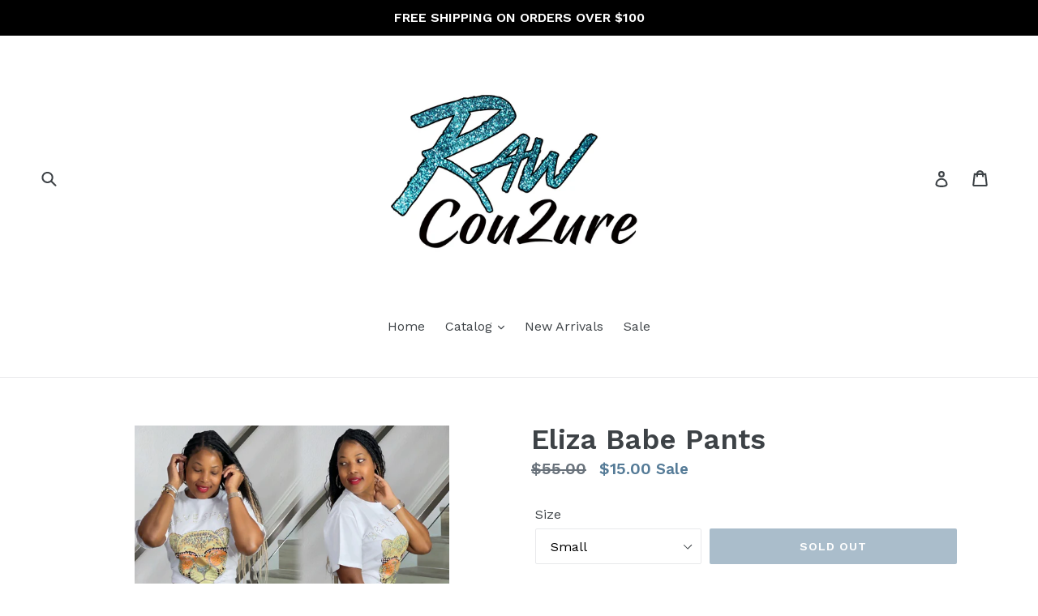

--- FILE ---
content_type: text/html; charset=utf-8
request_url: https://rawcou2ure.com/products/eliza-babe-pants
body_size: 17922
content:
<!doctype html>
<!--[if IE 9]> <html class="ie9 no-js" lang="en"> <![endif]-->
<!--[if (gt IE 9)|!(IE)]><!--> <html class="no-js" lang="en"> <!--<![endif]-->
<head>
  <meta charset="utf-8">
  <meta http-equiv="X-UA-Compatible" content="IE=edge,chrome=1">
  <meta name="viewport" content="width=device-width,initial-scale=1">
  <meta name="theme-color" content="#557b97">
  <link rel="canonical" href="https://rawcou2ure.com/products/eliza-babe-pants"><link rel="shortcut icon" href="//rawcou2ure.com/cdn/shop/files/E3E468AF-0A4B-4B67-A2E5-2D795F84A642_32x32.jpg?v=1666729186" type="image/png"><title>Eliza Babe Pants
&ndash; RawCou2ure</title><meta name="description" content="Model wearing a Small! True to Size, Elastic Waist! Wide Leg 100% Polyester! Inseam 31"><!-- /snippets/social-meta-tags.liquid -->




<meta property="og:site_name" content="RawCou2ure">
<meta property="og:url" content="https://rawcou2ure.com/products/eliza-babe-pants">
<meta property="og:title" content="Eliza Babe Pants">
<meta property="og:type" content="product">
<meta property="og:description" content="Model wearing a Small! True to Size, Elastic Waist! Wide Leg 100% Polyester! Inseam 31">

  <meta property="og:price:amount" content="15.00">
  <meta property="og:price:currency" content="USD">

<meta property="og:image" content="http://rawcou2ure.com/cdn/shop/files/image_09df0a2b-24af-4fc2-aa53-da76c3887b50_1200x1200.jpg?v=1684725051"><meta property="og:image" content="http://rawcou2ure.com/cdn/shop/files/image_a1839b23-0974-4994-b200-154273f58f27_1200x1200.jpg?v=1684725052">
<meta property="og:image:secure_url" content="https://rawcou2ure.com/cdn/shop/files/image_09df0a2b-24af-4fc2-aa53-da76c3887b50_1200x1200.jpg?v=1684725051"><meta property="og:image:secure_url" content="https://rawcou2ure.com/cdn/shop/files/image_a1839b23-0974-4994-b200-154273f58f27_1200x1200.jpg?v=1684725052">


<meta name="twitter:card" content="summary_large_image">
<meta name="twitter:title" content="Eliza Babe Pants">
<meta name="twitter:description" content="Model wearing a Small! True to Size, Elastic Waist! Wide Leg 100% Polyester! Inseam 31">


  <link href="//rawcou2ure.com/cdn/shop/t/2/assets/theme.scss.css?v=85675263128228950661666729202" rel="stylesheet" type="text/css" media="all" />
  

  <link href="//fonts.googleapis.com/css?family=Work+Sans:400,700" rel="stylesheet" type="text/css" media="all" />


  

    <link href="//fonts.googleapis.com/css?family=Work+Sans:600" rel="stylesheet" type="text/css" media="all" />
  



  <script>
    var theme = {
      strings: {
        addToCart: "Add to cart",
        soldOut: "Sold out",
        unavailable: "Unavailable",
        showMore: "Show More",
        showLess: "Show Less",
        addressError: "Error looking up that address",
        addressNoResults: "No results for that address",
        addressQueryLimit: "You have exceeded the Google API usage limit. Consider upgrading to a \u003ca href=\"https:\/\/developers.google.com\/maps\/premium\/usage-limits\"\u003ePremium Plan\u003c\/a\u003e.",
        authError: "There was a problem authenticating your Google Maps account."
      },
      moneyFormat: "${{amount}}"
    }

    document.documentElement.className = document.documentElement.className.replace('no-js', 'js');
  </script>

  <!--[if (lte IE 9) ]><script src="//rawcou2ure.com/cdn/shop/t/2/assets/match-media.min.js?v=22265819453975888031613606901" type="text/javascript"></script><![endif]--><!--[if (gt IE 9)|!(IE)]><!--><script src="//rawcou2ure.com/cdn/shop/t/2/assets/lazysizes.js?v=68441465964607740661613606901" async="async"></script><!--<![endif]-->
  <!--[if lte IE 9]><script src="//rawcou2ure.com/cdn/shop/t/2/assets/lazysizes.min.js?55"></script><![endif]-->

  <!--[if (gt IE 9)|!(IE)]><!--><script src="//rawcou2ure.com/cdn/shop/t/2/assets/vendor.js?v=121857302354663160541613606903" defer="defer"></script><!--<![endif]-->
  <!--[if lte IE 9]><script src="//rawcou2ure.com/cdn/shop/t/2/assets/vendor.js?v=121857302354663160541613606903"></script><![endif]-->

  <!--[if (gt IE 9)|!(IE)]><!--><script src="//rawcou2ure.com/cdn/shop/t/2/assets/theme.js?v=39488159678323643091613606902" defer="defer"></script><!--<![endif]-->
  <!--[if lte IE 9]><script src="//rawcou2ure.com/cdn/shop/t/2/assets/theme.js?v=39488159678323643091613606902"></script><![endif]-->

  <script>window.performance && window.performance.mark && window.performance.mark('shopify.content_for_header.start');</script><meta id="shopify-digital-wallet" name="shopify-digital-wallet" content="/6177914935/digital_wallets/dialog">
<meta name="shopify-checkout-api-token" content="e5a7249b942d215f8d7a578c6c6e6365">
<meta id="in-context-paypal-metadata" data-shop-id="6177914935" data-venmo-supported="false" data-environment="production" data-locale="en_US" data-paypal-v4="true" data-currency="USD">
<link rel="alternate" type="application/json+oembed" href="https://rawcou2ure.com/products/eliza-babe-pants.oembed">
<script async="async" src="/checkouts/internal/preloads.js?locale=en-US"></script>
<link rel="preconnect" href="https://shop.app" crossorigin="anonymous">
<script async="async" src="https://shop.app/checkouts/internal/preloads.js?locale=en-US&shop_id=6177914935" crossorigin="anonymous"></script>
<script id="apple-pay-shop-capabilities" type="application/json">{"shopId":6177914935,"countryCode":"US","currencyCode":"USD","merchantCapabilities":["supports3DS"],"merchantId":"gid:\/\/shopify\/Shop\/6177914935","merchantName":"RawCou2ure","requiredBillingContactFields":["postalAddress","email","phone"],"requiredShippingContactFields":["postalAddress","email","phone"],"shippingType":"shipping","supportedNetworks":["visa","masterCard","amex","discover","elo","jcb"],"total":{"type":"pending","label":"RawCou2ure","amount":"1.00"},"shopifyPaymentsEnabled":true,"supportsSubscriptions":true}</script>
<script id="shopify-features" type="application/json">{"accessToken":"e5a7249b942d215f8d7a578c6c6e6365","betas":["rich-media-storefront-analytics"],"domain":"rawcou2ure.com","predictiveSearch":true,"shopId":6177914935,"locale":"en"}</script>
<script>var Shopify = Shopify || {};
Shopify.shop = "rawcou2ure.myshopify.com";
Shopify.locale = "en";
Shopify.currency = {"active":"USD","rate":"1.0"};
Shopify.country = "US";
Shopify.theme = {"name":"Debut [Afterpay 2\/17\/21]","id":83827982391,"schema_name":"Debut","schema_version":"2.5.1","theme_store_id":796,"role":"main"};
Shopify.theme.handle = "null";
Shopify.theme.style = {"id":null,"handle":null};
Shopify.cdnHost = "rawcou2ure.com/cdn";
Shopify.routes = Shopify.routes || {};
Shopify.routes.root = "/";</script>
<script type="module">!function(o){(o.Shopify=o.Shopify||{}).modules=!0}(window);</script>
<script>!function(o){function n(){var o=[];function n(){o.push(Array.prototype.slice.apply(arguments))}return n.q=o,n}var t=o.Shopify=o.Shopify||{};t.loadFeatures=n(),t.autoloadFeatures=n()}(window);</script>
<script>
  window.ShopifyPay = window.ShopifyPay || {};
  window.ShopifyPay.apiHost = "shop.app\/pay";
  window.ShopifyPay.redirectState = null;
</script>
<script id="shop-js-analytics" type="application/json">{"pageType":"product"}</script>
<script defer="defer" async type="module" src="//rawcou2ure.com/cdn/shopifycloud/shop-js/modules/v2/client.init-shop-cart-sync_C5BV16lS.en.esm.js"></script>
<script defer="defer" async type="module" src="//rawcou2ure.com/cdn/shopifycloud/shop-js/modules/v2/chunk.common_CygWptCX.esm.js"></script>
<script type="module">
  await import("//rawcou2ure.com/cdn/shopifycloud/shop-js/modules/v2/client.init-shop-cart-sync_C5BV16lS.en.esm.js");
await import("//rawcou2ure.com/cdn/shopifycloud/shop-js/modules/v2/chunk.common_CygWptCX.esm.js");

  window.Shopify.SignInWithShop?.initShopCartSync?.({"fedCMEnabled":true,"windoidEnabled":true});

</script>
<script>
  window.Shopify = window.Shopify || {};
  if (!window.Shopify.featureAssets) window.Shopify.featureAssets = {};
  window.Shopify.featureAssets['shop-js'] = {"shop-cart-sync":["modules/v2/client.shop-cart-sync_ZFArdW7E.en.esm.js","modules/v2/chunk.common_CygWptCX.esm.js"],"init-fed-cm":["modules/v2/client.init-fed-cm_CmiC4vf6.en.esm.js","modules/v2/chunk.common_CygWptCX.esm.js"],"shop-button":["modules/v2/client.shop-button_tlx5R9nI.en.esm.js","modules/v2/chunk.common_CygWptCX.esm.js"],"shop-cash-offers":["modules/v2/client.shop-cash-offers_DOA2yAJr.en.esm.js","modules/v2/chunk.common_CygWptCX.esm.js","modules/v2/chunk.modal_D71HUcav.esm.js"],"init-windoid":["modules/v2/client.init-windoid_sURxWdc1.en.esm.js","modules/v2/chunk.common_CygWptCX.esm.js"],"shop-toast-manager":["modules/v2/client.shop-toast-manager_ClPi3nE9.en.esm.js","modules/v2/chunk.common_CygWptCX.esm.js"],"init-shop-email-lookup-coordinator":["modules/v2/client.init-shop-email-lookup-coordinator_B8hsDcYM.en.esm.js","modules/v2/chunk.common_CygWptCX.esm.js"],"init-shop-cart-sync":["modules/v2/client.init-shop-cart-sync_C5BV16lS.en.esm.js","modules/v2/chunk.common_CygWptCX.esm.js"],"avatar":["modules/v2/client.avatar_BTnouDA3.en.esm.js"],"pay-button":["modules/v2/client.pay-button_FdsNuTd3.en.esm.js","modules/v2/chunk.common_CygWptCX.esm.js"],"init-customer-accounts":["modules/v2/client.init-customer-accounts_DxDtT_ad.en.esm.js","modules/v2/client.shop-login-button_C5VAVYt1.en.esm.js","modules/v2/chunk.common_CygWptCX.esm.js","modules/v2/chunk.modal_D71HUcav.esm.js"],"init-shop-for-new-customer-accounts":["modules/v2/client.init-shop-for-new-customer-accounts_ChsxoAhi.en.esm.js","modules/v2/client.shop-login-button_C5VAVYt1.en.esm.js","modules/v2/chunk.common_CygWptCX.esm.js","modules/v2/chunk.modal_D71HUcav.esm.js"],"shop-login-button":["modules/v2/client.shop-login-button_C5VAVYt1.en.esm.js","modules/v2/chunk.common_CygWptCX.esm.js","modules/v2/chunk.modal_D71HUcav.esm.js"],"init-customer-accounts-sign-up":["modules/v2/client.init-customer-accounts-sign-up_CPSyQ0Tj.en.esm.js","modules/v2/client.shop-login-button_C5VAVYt1.en.esm.js","modules/v2/chunk.common_CygWptCX.esm.js","modules/v2/chunk.modal_D71HUcav.esm.js"],"shop-follow-button":["modules/v2/client.shop-follow-button_Cva4Ekp9.en.esm.js","modules/v2/chunk.common_CygWptCX.esm.js","modules/v2/chunk.modal_D71HUcav.esm.js"],"checkout-modal":["modules/v2/client.checkout-modal_BPM8l0SH.en.esm.js","modules/v2/chunk.common_CygWptCX.esm.js","modules/v2/chunk.modal_D71HUcav.esm.js"],"lead-capture":["modules/v2/client.lead-capture_Bi8yE_yS.en.esm.js","modules/v2/chunk.common_CygWptCX.esm.js","modules/v2/chunk.modal_D71HUcav.esm.js"],"shop-login":["modules/v2/client.shop-login_D6lNrXab.en.esm.js","modules/v2/chunk.common_CygWptCX.esm.js","modules/v2/chunk.modal_D71HUcav.esm.js"],"payment-terms":["modules/v2/client.payment-terms_CZxnsJam.en.esm.js","modules/v2/chunk.common_CygWptCX.esm.js","modules/v2/chunk.modal_D71HUcav.esm.js"]};
</script>
<script id="__st">var __st={"a":6177914935,"offset":-18000,"reqid":"f63e10b5-7399-46a9-b582-89c67dc58f63-1768603412","pageurl":"rawcou2ure.com\/products\/eliza-babe-pants","u":"3367846e9238","p":"product","rtyp":"product","rid":6800655614007};</script>
<script>window.ShopifyPaypalV4VisibilityTracking = true;</script>
<script id="captcha-bootstrap">!function(){'use strict';const t='contact',e='account',n='new_comment',o=[[t,t],['blogs',n],['comments',n],[t,'customer']],c=[[e,'customer_login'],[e,'guest_login'],[e,'recover_customer_password'],[e,'create_customer']],r=t=>t.map((([t,e])=>`form[action*='/${t}']:not([data-nocaptcha='true']) input[name='form_type'][value='${e}']`)).join(','),a=t=>()=>t?[...document.querySelectorAll(t)].map((t=>t.form)):[];function s(){const t=[...o],e=r(t);return a(e)}const i='password',u='form_key',d=['recaptcha-v3-token','g-recaptcha-response','h-captcha-response',i],f=()=>{try{return window.sessionStorage}catch{return}},m='__shopify_v',_=t=>t.elements[u];function p(t,e,n=!1){try{const o=window.sessionStorage,c=JSON.parse(o.getItem(e)),{data:r}=function(t){const{data:e,action:n}=t;return t[m]||n?{data:e,action:n}:{data:t,action:n}}(c);for(const[e,n]of Object.entries(r))t.elements[e]&&(t.elements[e].value=n);n&&o.removeItem(e)}catch(o){console.error('form repopulation failed',{error:o})}}const l='form_type',E='cptcha';function T(t){t.dataset[E]=!0}const w=window,h=w.document,L='Shopify',v='ce_forms',y='captcha';let A=!1;((t,e)=>{const n=(g='f06e6c50-85a8-45c8-87d0-21a2b65856fe',I='https://cdn.shopify.com/shopifycloud/storefront-forms-hcaptcha/ce_storefront_forms_captcha_hcaptcha.v1.5.2.iife.js',D={infoText:'Protected by hCaptcha',privacyText:'Privacy',termsText:'Terms'},(t,e,n)=>{const o=w[L][v],c=o.bindForm;if(c)return c(t,g,e,D).then(n);var r;o.q.push([[t,g,e,D],n]),r=I,A||(h.body.append(Object.assign(h.createElement('script'),{id:'captcha-provider',async:!0,src:r})),A=!0)});var g,I,D;w[L]=w[L]||{},w[L][v]=w[L][v]||{},w[L][v].q=[],w[L][y]=w[L][y]||{},w[L][y].protect=function(t,e){n(t,void 0,e),T(t)},Object.freeze(w[L][y]),function(t,e,n,w,h,L){const[v,y,A,g]=function(t,e,n){const i=e?o:[],u=t?c:[],d=[...i,...u],f=r(d),m=r(i),_=r(d.filter((([t,e])=>n.includes(e))));return[a(f),a(m),a(_),s()]}(w,h,L),I=t=>{const e=t.target;return e instanceof HTMLFormElement?e:e&&e.form},D=t=>v().includes(t);t.addEventListener('submit',(t=>{const e=I(t);if(!e)return;const n=D(e)&&!e.dataset.hcaptchaBound&&!e.dataset.recaptchaBound,o=_(e),c=g().includes(e)&&(!o||!o.value);(n||c)&&t.preventDefault(),c&&!n&&(function(t){try{if(!f())return;!function(t){const e=f();if(!e)return;const n=_(t);if(!n)return;const o=n.value;o&&e.removeItem(o)}(t);const e=Array.from(Array(32),(()=>Math.random().toString(36)[2])).join('');!function(t,e){_(t)||t.append(Object.assign(document.createElement('input'),{type:'hidden',name:u})),t.elements[u].value=e}(t,e),function(t,e){const n=f();if(!n)return;const o=[...t.querySelectorAll(`input[type='${i}']`)].map((({name:t})=>t)),c=[...d,...o],r={};for(const[a,s]of new FormData(t).entries())c.includes(a)||(r[a]=s);n.setItem(e,JSON.stringify({[m]:1,action:t.action,data:r}))}(t,e)}catch(e){console.error('failed to persist form',e)}}(e),e.submit())}));const S=(t,e)=>{t&&!t.dataset[E]&&(n(t,e.some((e=>e===t))),T(t))};for(const o of['focusin','change'])t.addEventListener(o,(t=>{const e=I(t);D(e)&&S(e,y())}));const B=e.get('form_key'),M=e.get(l),P=B&&M;t.addEventListener('DOMContentLoaded',(()=>{const t=y();if(P)for(const e of t)e.elements[l].value===M&&p(e,B);[...new Set([...A(),...v().filter((t=>'true'===t.dataset.shopifyCaptcha))])].forEach((e=>S(e,t)))}))}(h,new URLSearchParams(w.location.search),n,t,e,['guest_login'])})(!0,!0)}();</script>
<script integrity="sha256-4kQ18oKyAcykRKYeNunJcIwy7WH5gtpwJnB7kiuLZ1E=" data-source-attribution="shopify.loadfeatures" defer="defer" src="//rawcou2ure.com/cdn/shopifycloud/storefront/assets/storefront/load_feature-a0a9edcb.js" crossorigin="anonymous"></script>
<script crossorigin="anonymous" defer="defer" src="//rawcou2ure.com/cdn/shopifycloud/storefront/assets/shopify_pay/storefront-65b4c6d7.js?v=20250812"></script>
<script data-source-attribution="shopify.dynamic_checkout.dynamic.init">var Shopify=Shopify||{};Shopify.PaymentButton=Shopify.PaymentButton||{isStorefrontPortableWallets:!0,init:function(){window.Shopify.PaymentButton.init=function(){};var t=document.createElement("script");t.src="https://rawcou2ure.com/cdn/shopifycloud/portable-wallets/latest/portable-wallets.en.js",t.type="module",document.head.appendChild(t)}};
</script>
<script data-source-attribution="shopify.dynamic_checkout.buyer_consent">
  function portableWalletsHideBuyerConsent(e){var t=document.getElementById("shopify-buyer-consent"),n=document.getElementById("shopify-subscription-policy-button");t&&n&&(t.classList.add("hidden"),t.setAttribute("aria-hidden","true"),n.removeEventListener("click",e))}function portableWalletsShowBuyerConsent(e){var t=document.getElementById("shopify-buyer-consent"),n=document.getElementById("shopify-subscription-policy-button");t&&n&&(t.classList.remove("hidden"),t.removeAttribute("aria-hidden"),n.addEventListener("click",e))}window.Shopify?.PaymentButton&&(window.Shopify.PaymentButton.hideBuyerConsent=portableWalletsHideBuyerConsent,window.Shopify.PaymentButton.showBuyerConsent=portableWalletsShowBuyerConsent);
</script>
<script data-source-attribution="shopify.dynamic_checkout.cart.bootstrap">document.addEventListener("DOMContentLoaded",(function(){function t(){return document.querySelector("shopify-accelerated-checkout-cart, shopify-accelerated-checkout")}if(t())Shopify.PaymentButton.init();else{new MutationObserver((function(e,n){t()&&(Shopify.PaymentButton.init(),n.disconnect())})).observe(document.body,{childList:!0,subtree:!0})}}));
</script>
<link id="shopify-accelerated-checkout-styles" rel="stylesheet" media="screen" href="https://rawcou2ure.com/cdn/shopifycloud/portable-wallets/latest/accelerated-checkout-backwards-compat.css" crossorigin="anonymous">
<style id="shopify-accelerated-checkout-cart">
        #shopify-buyer-consent {
  margin-top: 1em;
  display: inline-block;
  width: 100%;
}

#shopify-buyer-consent.hidden {
  display: none;
}

#shopify-subscription-policy-button {
  background: none;
  border: none;
  padding: 0;
  text-decoration: underline;
  font-size: inherit;
  cursor: pointer;
}

#shopify-subscription-policy-button::before {
  box-shadow: none;
}

      </style>

<script>window.performance && window.performance.mark && window.performance.mark('shopify.content_for_header.end');</script>
<link href="https://monorail-edge.shopifysvc.com" rel="dns-prefetch">
<script>(function(){if ("sendBeacon" in navigator && "performance" in window) {try {var session_token_from_headers = performance.getEntriesByType('navigation')[0].serverTiming.find(x => x.name == '_s').description;} catch {var session_token_from_headers = undefined;}var session_cookie_matches = document.cookie.match(/_shopify_s=([^;]*)/);var session_token_from_cookie = session_cookie_matches && session_cookie_matches.length === 2 ? session_cookie_matches[1] : "";var session_token = session_token_from_headers || session_token_from_cookie || "";function handle_abandonment_event(e) {var entries = performance.getEntries().filter(function(entry) {return /monorail-edge.shopifysvc.com/.test(entry.name);});if (!window.abandonment_tracked && entries.length === 0) {window.abandonment_tracked = true;var currentMs = Date.now();var navigation_start = performance.timing.navigationStart;var payload = {shop_id: 6177914935,url: window.location.href,navigation_start,duration: currentMs - navigation_start,session_token,page_type: "product"};window.navigator.sendBeacon("https://monorail-edge.shopifysvc.com/v1/produce", JSON.stringify({schema_id: "online_store_buyer_site_abandonment/1.1",payload: payload,metadata: {event_created_at_ms: currentMs,event_sent_at_ms: currentMs}}));}}window.addEventListener('pagehide', handle_abandonment_event);}}());</script>
<script id="web-pixels-manager-setup">(function e(e,d,r,n,o){if(void 0===o&&(o={}),!Boolean(null===(a=null===(i=window.Shopify)||void 0===i?void 0:i.analytics)||void 0===a?void 0:a.replayQueue)){var i,a;window.Shopify=window.Shopify||{};var t=window.Shopify;t.analytics=t.analytics||{};var s=t.analytics;s.replayQueue=[],s.publish=function(e,d,r){return s.replayQueue.push([e,d,r]),!0};try{self.performance.mark("wpm:start")}catch(e){}var l=function(){var e={modern:/Edge?\/(1{2}[4-9]|1[2-9]\d|[2-9]\d{2}|\d{4,})\.\d+(\.\d+|)|Firefox\/(1{2}[4-9]|1[2-9]\d|[2-9]\d{2}|\d{4,})\.\d+(\.\d+|)|Chrom(ium|e)\/(9{2}|\d{3,})\.\d+(\.\d+|)|(Maci|X1{2}).+ Version\/(15\.\d+|(1[6-9]|[2-9]\d|\d{3,})\.\d+)([,.]\d+|)( \(\w+\)|)( Mobile\/\w+|) Safari\/|Chrome.+OPR\/(9{2}|\d{3,})\.\d+\.\d+|(CPU[ +]OS|iPhone[ +]OS|CPU[ +]iPhone|CPU IPhone OS|CPU iPad OS)[ +]+(15[._]\d+|(1[6-9]|[2-9]\d|\d{3,})[._]\d+)([._]\d+|)|Android:?[ /-](13[3-9]|1[4-9]\d|[2-9]\d{2}|\d{4,})(\.\d+|)(\.\d+|)|Android.+Firefox\/(13[5-9]|1[4-9]\d|[2-9]\d{2}|\d{4,})\.\d+(\.\d+|)|Android.+Chrom(ium|e)\/(13[3-9]|1[4-9]\d|[2-9]\d{2}|\d{4,})\.\d+(\.\d+|)|SamsungBrowser\/([2-9]\d|\d{3,})\.\d+/,legacy:/Edge?\/(1[6-9]|[2-9]\d|\d{3,})\.\d+(\.\d+|)|Firefox\/(5[4-9]|[6-9]\d|\d{3,})\.\d+(\.\d+|)|Chrom(ium|e)\/(5[1-9]|[6-9]\d|\d{3,})\.\d+(\.\d+|)([\d.]+$|.*Safari\/(?![\d.]+ Edge\/[\d.]+$))|(Maci|X1{2}).+ Version\/(10\.\d+|(1[1-9]|[2-9]\d|\d{3,})\.\d+)([,.]\d+|)( \(\w+\)|)( Mobile\/\w+|) Safari\/|Chrome.+OPR\/(3[89]|[4-9]\d|\d{3,})\.\d+\.\d+|(CPU[ +]OS|iPhone[ +]OS|CPU[ +]iPhone|CPU IPhone OS|CPU iPad OS)[ +]+(10[._]\d+|(1[1-9]|[2-9]\d|\d{3,})[._]\d+)([._]\d+|)|Android:?[ /-](13[3-9]|1[4-9]\d|[2-9]\d{2}|\d{4,})(\.\d+|)(\.\d+|)|Mobile Safari.+OPR\/([89]\d|\d{3,})\.\d+\.\d+|Android.+Firefox\/(13[5-9]|1[4-9]\d|[2-9]\d{2}|\d{4,})\.\d+(\.\d+|)|Android.+Chrom(ium|e)\/(13[3-9]|1[4-9]\d|[2-9]\d{2}|\d{4,})\.\d+(\.\d+|)|Android.+(UC? ?Browser|UCWEB|U3)[ /]?(15\.([5-9]|\d{2,})|(1[6-9]|[2-9]\d|\d{3,})\.\d+)\.\d+|SamsungBrowser\/(5\.\d+|([6-9]|\d{2,})\.\d+)|Android.+MQ{2}Browser\/(14(\.(9|\d{2,})|)|(1[5-9]|[2-9]\d|\d{3,})(\.\d+|))(\.\d+|)|K[Aa][Ii]OS\/(3\.\d+|([4-9]|\d{2,})\.\d+)(\.\d+|)/},d=e.modern,r=e.legacy,n=navigator.userAgent;return n.match(d)?"modern":n.match(r)?"legacy":"unknown"}(),u="modern"===l?"modern":"legacy",c=(null!=n?n:{modern:"",legacy:""})[u],f=function(e){return[e.baseUrl,"/wpm","/b",e.hashVersion,"modern"===e.buildTarget?"m":"l",".js"].join("")}({baseUrl:d,hashVersion:r,buildTarget:u}),m=function(e){var d=e.version,r=e.bundleTarget,n=e.surface,o=e.pageUrl,i=e.monorailEndpoint;return{emit:function(e){var a=e.status,t=e.errorMsg,s=(new Date).getTime(),l=JSON.stringify({metadata:{event_sent_at_ms:s},events:[{schema_id:"web_pixels_manager_load/3.1",payload:{version:d,bundle_target:r,page_url:o,status:a,surface:n,error_msg:t},metadata:{event_created_at_ms:s}}]});if(!i)return console&&console.warn&&console.warn("[Web Pixels Manager] No Monorail endpoint provided, skipping logging."),!1;try{return self.navigator.sendBeacon.bind(self.navigator)(i,l)}catch(e){}var u=new XMLHttpRequest;try{return u.open("POST",i,!0),u.setRequestHeader("Content-Type","text/plain"),u.send(l),!0}catch(e){return console&&console.warn&&console.warn("[Web Pixels Manager] Got an unhandled error while logging to Monorail."),!1}}}}({version:r,bundleTarget:l,surface:e.surface,pageUrl:self.location.href,monorailEndpoint:e.monorailEndpoint});try{o.browserTarget=l,function(e){var d=e.src,r=e.async,n=void 0===r||r,o=e.onload,i=e.onerror,a=e.sri,t=e.scriptDataAttributes,s=void 0===t?{}:t,l=document.createElement("script"),u=document.querySelector("head"),c=document.querySelector("body");if(l.async=n,l.src=d,a&&(l.integrity=a,l.crossOrigin="anonymous"),s)for(var f in s)if(Object.prototype.hasOwnProperty.call(s,f))try{l.dataset[f]=s[f]}catch(e){}if(o&&l.addEventListener("load",o),i&&l.addEventListener("error",i),u)u.appendChild(l);else{if(!c)throw new Error("Did not find a head or body element to append the script");c.appendChild(l)}}({src:f,async:!0,onload:function(){if(!function(){var e,d;return Boolean(null===(d=null===(e=window.Shopify)||void 0===e?void 0:e.analytics)||void 0===d?void 0:d.initialized)}()){var d=window.webPixelsManager.init(e)||void 0;if(d){var r=window.Shopify.analytics;r.replayQueue.forEach((function(e){var r=e[0],n=e[1],o=e[2];d.publishCustomEvent(r,n,o)})),r.replayQueue=[],r.publish=d.publishCustomEvent,r.visitor=d.visitor,r.initialized=!0}}},onerror:function(){return m.emit({status:"failed",errorMsg:"".concat(f," has failed to load")})},sri:function(e){var d=/^sha384-[A-Za-z0-9+/=]+$/;return"string"==typeof e&&d.test(e)}(c)?c:"",scriptDataAttributes:o}),m.emit({status:"loading"})}catch(e){m.emit({status:"failed",errorMsg:(null==e?void 0:e.message)||"Unknown error"})}}})({shopId: 6177914935,storefrontBaseUrl: "https://rawcou2ure.com",extensionsBaseUrl: "https://extensions.shopifycdn.com/cdn/shopifycloud/web-pixels-manager",monorailEndpoint: "https://monorail-edge.shopifysvc.com/unstable/produce_batch",surface: "storefront-renderer",enabledBetaFlags: ["2dca8a86"],webPixelsConfigList: [{"id":"shopify-app-pixel","configuration":"{}","eventPayloadVersion":"v1","runtimeContext":"STRICT","scriptVersion":"0450","apiClientId":"shopify-pixel","type":"APP","privacyPurposes":["ANALYTICS","MARKETING"]},{"id":"shopify-custom-pixel","eventPayloadVersion":"v1","runtimeContext":"LAX","scriptVersion":"0450","apiClientId":"shopify-pixel","type":"CUSTOM","privacyPurposes":["ANALYTICS","MARKETING"]}],isMerchantRequest: false,initData: {"shop":{"name":"RawCou2ure","paymentSettings":{"currencyCode":"USD"},"myshopifyDomain":"rawcou2ure.myshopify.com","countryCode":"US","storefrontUrl":"https:\/\/rawcou2ure.com"},"customer":null,"cart":null,"checkout":null,"productVariants":[{"price":{"amount":15.0,"currencyCode":"USD"},"product":{"title":"Eliza Babe Pants","vendor":"Rawcou2ure","id":"6800655614007","untranslatedTitle":"Eliza Babe Pants","url":"\/products\/eliza-babe-pants","type":"Bottoms"},"id":"40163862216759","image":{"src":"\/\/rawcou2ure.com\/cdn\/shop\/files\/image_09df0a2b-24af-4fc2-aa53-da76c3887b50.jpg?v=1684725051"},"sku":"","title":"Small","untranslatedTitle":"Small"},{"price":{"amount":55.0,"currencyCode":"USD"},"product":{"title":"Eliza Babe Pants","vendor":"Rawcou2ure","id":"6800655614007","untranslatedTitle":"Eliza Babe Pants","url":"\/products\/eliza-babe-pants","type":"Bottoms"},"id":"40163862249527","image":{"src":"\/\/rawcou2ure.com\/cdn\/shop\/files\/image_09df0a2b-24af-4fc2-aa53-da76c3887b50.jpg?v=1684725051"},"sku":"","title":"Medium","untranslatedTitle":"Medium"},{"price":{"amount":55.0,"currencyCode":"USD"},"product":{"title":"Eliza Babe Pants","vendor":"Rawcou2ure","id":"6800655614007","untranslatedTitle":"Eliza Babe Pants","url":"\/products\/eliza-babe-pants","type":"Bottoms"},"id":"40163862282295","image":{"src":"\/\/rawcou2ure.com\/cdn\/shop\/files\/image_09df0a2b-24af-4fc2-aa53-da76c3887b50.jpg?v=1684725051"},"sku":"","title":"Large","untranslatedTitle":"Large"}],"purchasingCompany":null},},"https://rawcou2ure.com/cdn","fcfee988w5aeb613cpc8e4bc33m6693e112",{"modern":"","legacy":""},{"shopId":"6177914935","storefrontBaseUrl":"https:\/\/rawcou2ure.com","extensionBaseUrl":"https:\/\/extensions.shopifycdn.com\/cdn\/shopifycloud\/web-pixels-manager","surface":"storefront-renderer","enabledBetaFlags":"[\"2dca8a86\"]","isMerchantRequest":"false","hashVersion":"fcfee988w5aeb613cpc8e4bc33m6693e112","publish":"custom","events":"[[\"page_viewed\",{}],[\"product_viewed\",{\"productVariant\":{\"price\":{\"amount\":15.0,\"currencyCode\":\"USD\"},\"product\":{\"title\":\"Eliza Babe Pants\",\"vendor\":\"Rawcou2ure\",\"id\":\"6800655614007\",\"untranslatedTitle\":\"Eliza Babe Pants\",\"url\":\"\/products\/eliza-babe-pants\",\"type\":\"Bottoms\"},\"id\":\"40163862216759\",\"image\":{\"src\":\"\/\/rawcou2ure.com\/cdn\/shop\/files\/image_09df0a2b-24af-4fc2-aa53-da76c3887b50.jpg?v=1684725051\"},\"sku\":\"\",\"title\":\"Small\",\"untranslatedTitle\":\"Small\"}}]]"});</script><script>
  window.ShopifyAnalytics = window.ShopifyAnalytics || {};
  window.ShopifyAnalytics.meta = window.ShopifyAnalytics.meta || {};
  window.ShopifyAnalytics.meta.currency = 'USD';
  var meta = {"product":{"id":6800655614007,"gid":"gid:\/\/shopify\/Product\/6800655614007","vendor":"Rawcou2ure","type":"Bottoms","handle":"eliza-babe-pants","variants":[{"id":40163862216759,"price":1500,"name":"Eliza Babe Pants - Small","public_title":"Small","sku":""},{"id":40163862249527,"price":5500,"name":"Eliza Babe Pants - Medium","public_title":"Medium","sku":""},{"id":40163862282295,"price":5500,"name":"Eliza Babe Pants - Large","public_title":"Large","sku":""}],"remote":false},"page":{"pageType":"product","resourceType":"product","resourceId":6800655614007,"requestId":"f63e10b5-7399-46a9-b582-89c67dc58f63-1768603412"}};
  for (var attr in meta) {
    window.ShopifyAnalytics.meta[attr] = meta[attr];
  }
</script>
<script class="analytics">
  (function () {
    var customDocumentWrite = function(content) {
      var jquery = null;

      if (window.jQuery) {
        jquery = window.jQuery;
      } else if (window.Checkout && window.Checkout.$) {
        jquery = window.Checkout.$;
      }

      if (jquery) {
        jquery('body').append(content);
      }
    };

    var hasLoggedConversion = function(token) {
      if (token) {
        return document.cookie.indexOf('loggedConversion=' + token) !== -1;
      }
      return false;
    }

    var setCookieIfConversion = function(token) {
      if (token) {
        var twoMonthsFromNow = new Date(Date.now());
        twoMonthsFromNow.setMonth(twoMonthsFromNow.getMonth() + 2);

        document.cookie = 'loggedConversion=' + token + '; expires=' + twoMonthsFromNow;
      }
    }

    var trekkie = window.ShopifyAnalytics.lib = window.trekkie = window.trekkie || [];
    if (trekkie.integrations) {
      return;
    }
    trekkie.methods = [
      'identify',
      'page',
      'ready',
      'track',
      'trackForm',
      'trackLink'
    ];
    trekkie.factory = function(method) {
      return function() {
        var args = Array.prototype.slice.call(arguments);
        args.unshift(method);
        trekkie.push(args);
        return trekkie;
      };
    };
    for (var i = 0; i < trekkie.methods.length; i++) {
      var key = trekkie.methods[i];
      trekkie[key] = trekkie.factory(key);
    }
    trekkie.load = function(config) {
      trekkie.config = config || {};
      trekkie.config.initialDocumentCookie = document.cookie;
      var first = document.getElementsByTagName('script')[0];
      var script = document.createElement('script');
      script.type = 'text/javascript';
      script.onerror = function(e) {
        var scriptFallback = document.createElement('script');
        scriptFallback.type = 'text/javascript';
        scriptFallback.onerror = function(error) {
                var Monorail = {
      produce: function produce(monorailDomain, schemaId, payload) {
        var currentMs = new Date().getTime();
        var event = {
          schema_id: schemaId,
          payload: payload,
          metadata: {
            event_created_at_ms: currentMs,
            event_sent_at_ms: currentMs
          }
        };
        return Monorail.sendRequest("https://" + monorailDomain + "/v1/produce", JSON.stringify(event));
      },
      sendRequest: function sendRequest(endpointUrl, payload) {
        // Try the sendBeacon API
        if (window && window.navigator && typeof window.navigator.sendBeacon === 'function' && typeof window.Blob === 'function' && !Monorail.isIos12()) {
          var blobData = new window.Blob([payload], {
            type: 'text/plain'
          });

          if (window.navigator.sendBeacon(endpointUrl, blobData)) {
            return true;
          } // sendBeacon was not successful

        } // XHR beacon

        var xhr = new XMLHttpRequest();

        try {
          xhr.open('POST', endpointUrl);
          xhr.setRequestHeader('Content-Type', 'text/plain');
          xhr.send(payload);
        } catch (e) {
          console.log(e);
        }

        return false;
      },
      isIos12: function isIos12() {
        return window.navigator.userAgent.lastIndexOf('iPhone; CPU iPhone OS 12_') !== -1 || window.navigator.userAgent.lastIndexOf('iPad; CPU OS 12_') !== -1;
      }
    };
    Monorail.produce('monorail-edge.shopifysvc.com',
      'trekkie_storefront_load_errors/1.1',
      {shop_id: 6177914935,
      theme_id: 83827982391,
      app_name: "storefront",
      context_url: window.location.href,
      source_url: "//rawcou2ure.com/cdn/s/trekkie.storefront.cd680fe47e6c39ca5d5df5f0a32d569bc48c0f27.min.js"});

        };
        scriptFallback.async = true;
        scriptFallback.src = '//rawcou2ure.com/cdn/s/trekkie.storefront.cd680fe47e6c39ca5d5df5f0a32d569bc48c0f27.min.js';
        first.parentNode.insertBefore(scriptFallback, first);
      };
      script.async = true;
      script.src = '//rawcou2ure.com/cdn/s/trekkie.storefront.cd680fe47e6c39ca5d5df5f0a32d569bc48c0f27.min.js';
      first.parentNode.insertBefore(script, first);
    };
    trekkie.load(
      {"Trekkie":{"appName":"storefront","development":false,"defaultAttributes":{"shopId":6177914935,"isMerchantRequest":null,"themeId":83827982391,"themeCityHash":"9236944203560316612","contentLanguage":"en","currency":"USD","eventMetadataId":"7b423f45-9703-4b9e-b82c-27a3d4189cfe"},"isServerSideCookieWritingEnabled":true,"monorailRegion":"shop_domain","enabledBetaFlags":["65f19447"]},"Session Attribution":{},"S2S":{"facebookCapiEnabled":false,"source":"trekkie-storefront-renderer","apiClientId":580111}}
    );

    var loaded = false;
    trekkie.ready(function() {
      if (loaded) return;
      loaded = true;

      window.ShopifyAnalytics.lib = window.trekkie;

      var originalDocumentWrite = document.write;
      document.write = customDocumentWrite;
      try { window.ShopifyAnalytics.merchantGoogleAnalytics.call(this); } catch(error) {};
      document.write = originalDocumentWrite;

      window.ShopifyAnalytics.lib.page(null,{"pageType":"product","resourceType":"product","resourceId":6800655614007,"requestId":"f63e10b5-7399-46a9-b582-89c67dc58f63-1768603412","shopifyEmitted":true});

      var match = window.location.pathname.match(/checkouts\/(.+)\/(thank_you|post_purchase)/)
      var token = match? match[1]: undefined;
      if (!hasLoggedConversion(token)) {
        setCookieIfConversion(token);
        window.ShopifyAnalytics.lib.track("Viewed Product",{"currency":"USD","variantId":40163862216759,"productId":6800655614007,"productGid":"gid:\/\/shopify\/Product\/6800655614007","name":"Eliza Babe Pants - Small","price":"15.00","sku":"","brand":"Rawcou2ure","variant":"Small","category":"Bottoms","nonInteraction":true,"remote":false},undefined,undefined,{"shopifyEmitted":true});
      window.ShopifyAnalytics.lib.track("monorail:\/\/trekkie_storefront_viewed_product\/1.1",{"currency":"USD","variantId":40163862216759,"productId":6800655614007,"productGid":"gid:\/\/shopify\/Product\/6800655614007","name":"Eliza Babe Pants - Small","price":"15.00","sku":"","brand":"Rawcou2ure","variant":"Small","category":"Bottoms","nonInteraction":true,"remote":false,"referer":"https:\/\/rawcou2ure.com\/products\/eliza-babe-pants"});
      }
    });


        var eventsListenerScript = document.createElement('script');
        eventsListenerScript.async = true;
        eventsListenerScript.src = "//rawcou2ure.com/cdn/shopifycloud/storefront/assets/shop_events_listener-3da45d37.js";
        document.getElementsByTagName('head')[0].appendChild(eventsListenerScript);

})();</script>
<script
  defer
  src="https://rawcou2ure.com/cdn/shopifycloud/perf-kit/shopify-perf-kit-3.0.4.min.js"
  data-application="storefront-renderer"
  data-shop-id="6177914935"
  data-render-region="gcp-us-central1"
  data-page-type="product"
  data-theme-instance-id="83827982391"
  data-theme-name="Debut"
  data-theme-version="2.5.1"
  data-monorail-region="shop_domain"
  data-resource-timing-sampling-rate="10"
  data-shs="true"
  data-shs-beacon="true"
  data-shs-export-with-fetch="true"
  data-shs-logs-sample-rate="1"
  data-shs-beacon-endpoint="https://rawcou2ure.com/api/collect"
></script>
</head>

<body class="template-product">

  <a class="in-page-link visually-hidden skip-link" href="#MainContent">Skip to content</a>

  <div id="SearchDrawer" class="search-bar drawer drawer--top" role="dialog" aria-modal="true" aria-label="Search">
    <div class="search-bar__table">
      <div class="search-bar__table-cell search-bar__form-wrapper">
        <form class="search search-bar__form" action="/search" method="get" role="search">
          <input class="search__input search-bar__input" type="search" name="q" value="" placeholder="Search" aria-label="Search">
          <button class="search-bar__submit search__submit btn--link" type="submit">
            <svg aria-hidden="true" focusable="false" role="presentation" class="icon icon-search" viewBox="0 0 37 40"><path d="M35.6 36l-9.8-9.8c4.1-5.4 3.6-13.2-1.3-18.1-5.4-5.4-14.2-5.4-19.7 0-5.4 5.4-5.4 14.2 0 19.7 2.6 2.6 6.1 4.1 9.8 4.1 3 0 5.9-1 8.3-2.8l9.8 9.8c.4.4.9.6 1.4.6s1-.2 1.4-.6c.9-.9.9-2.1.1-2.9zm-20.9-8.2c-2.6 0-5.1-1-7-2.9-3.9-3.9-3.9-10.1 0-14C9.6 9 12.2 8 14.7 8s5.1 1 7 2.9c3.9 3.9 3.9 10.1 0 14-1.9 1.9-4.4 2.9-7 2.9z"/></svg>
            <span class="icon__fallback-text">Submit</span>
          </button>
        </form>
      </div>
      <div class="search-bar__table-cell text-right">
        <button type="button" class="btn--link search-bar__close js-drawer-close">
          <svg aria-hidden="true" focusable="false" role="presentation" class="icon icon-close" viewBox="0 0 37 40"><path d="M21.3 23l11-11c.8-.8.8-2 0-2.8-.8-.8-2-.8-2.8 0l-11 11-11-11c-.8-.8-2-.8-2.8 0-.8.8-.8 2 0 2.8l11 11-11 11c-.8.8-.8 2 0 2.8.4.4.9.6 1.4.6s1-.2 1.4-.6l11-11 11 11c.4.4.9.6 1.4.6s1-.2 1.4-.6c.8-.8.8-2 0-2.8l-11-11z"/></svg>
          <span class="icon__fallback-text">Close search</span>
        </button>
      </div>
    </div>
  </div>

  <div id="shopify-section-header" class="shopify-section">
  <style>
    .notification-bar {
      background-color: #000000;
    }

    .notification-bar__message {
      color: #ffffff;
    }

    
      .site-header__logo-image {
        max-width: 400px;
      }
    

    
  </style>


<div data-section-id="header" data-section-type="header-section">
  
    
      <style>
        .announcement-bar {
          background-color: #000000;
        }

        .announcement-bar--link:hover {
          

          
            
            background-color: #292929;
          
        }

        .announcement-bar__message {
          color: #ffffff;
        }
      </style>

      
        <div class="announcement-bar">
      

        <p class="announcement-bar__message">FREE SHIPPING ON ORDERS OVER $100</p>

      
        </div>
      

    
  

  <header class="site-header logo--center" role="banner">
    <div class="grid grid--no-gutters grid--table site-header__mobile-nav">
      
        <div class="grid__item small--hide medium-up--one-third">
          <div class="site-header__search">
            <form action="/search" method="get" class="search-header search" role="search">
  <input class="search-header__input search__input"
    type="search"
    name="q"
    placeholder="Search"
    aria-label="Search">
  <button class="search-header__submit search__submit btn--link" type="submit">
    <svg aria-hidden="true" focusable="false" role="presentation" class="icon icon-search" viewBox="0 0 37 40"><path d="M35.6 36l-9.8-9.8c4.1-5.4 3.6-13.2-1.3-18.1-5.4-5.4-14.2-5.4-19.7 0-5.4 5.4-5.4 14.2 0 19.7 2.6 2.6 6.1 4.1 9.8 4.1 3 0 5.9-1 8.3-2.8l9.8 9.8c.4.4.9.6 1.4.6s1-.2 1.4-.6c.9-.9.9-2.1.1-2.9zm-20.9-8.2c-2.6 0-5.1-1-7-2.9-3.9-3.9-3.9-10.1 0-14C9.6 9 12.2 8 14.7 8s5.1 1 7 2.9c3.9 3.9 3.9 10.1 0 14-1.9 1.9-4.4 2.9-7 2.9z"/></svg>
    <span class="icon__fallback-text">Submit</span>
  </button>
</form>

          </div>
        </div>
      

      

      <div class="grid__item small--one-half medium-up--one-third logo-align--center">
        
        
          <div class="h2 site-header__logo">
        
          
<a href="/" class="site-header__logo-image site-header__logo-image--centered">
              
              <img class="lazyload js"
                   src="//rawcou2ure.com/cdn/shop/files/Raw_Cou2ure_logo1_300x300.jpg?v=1613586315"
                   data-src="//rawcou2ure.com/cdn/shop/files/Raw_Cou2ure_logo1_{width}x.jpg?v=1613586315"
                   data-widths="[180, 360, 540, 720, 900, 1080, 1296, 1512, 1728, 2048]"
                   data-aspectratio="1.3333333333333333"
                   data-sizes="auto"
                   alt="RawCou2ure"
                   style="max-width: 400px">
              <noscript>
                
                <img src="//rawcou2ure.com/cdn/shop/files/Raw_Cou2ure_logo1_400x.jpg?v=1613586315"
                     srcset="//rawcou2ure.com/cdn/shop/files/Raw_Cou2ure_logo1_400x.jpg?v=1613586315 1x, //rawcou2ure.com/cdn/shop/files/Raw_Cou2ure_logo1_400x@2x.jpg?v=1613586315 2x"
                     alt="RawCou2ure"
                     style="max-width: 400px;">
              </noscript>
            </a>
          
        
          </div>
        
      </div>

      

      <div class="grid__item small--one-half medium-up--one-third text-right site-header__icons site-header__icons--plus">
        <div class="site-header__icons-wrapper">
          

          <button type="button" class="btn--link site-header__search-toggle js-drawer-open-top medium-up--hide">
            <svg aria-hidden="true" focusable="false" role="presentation" class="icon icon-search" viewBox="0 0 37 40"><path d="M35.6 36l-9.8-9.8c4.1-5.4 3.6-13.2-1.3-18.1-5.4-5.4-14.2-5.4-19.7 0-5.4 5.4-5.4 14.2 0 19.7 2.6 2.6 6.1 4.1 9.8 4.1 3 0 5.9-1 8.3-2.8l9.8 9.8c.4.4.9.6 1.4.6s1-.2 1.4-.6c.9-.9.9-2.1.1-2.9zm-20.9-8.2c-2.6 0-5.1-1-7-2.9-3.9-3.9-3.9-10.1 0-14C9.6 9 12.2 8 14.7 8s5.1 1 7 2.9c3.9 3.9 3.9 10.1 0 14-1.9 1.9-4.4 2.9-7 2.9z"/></svg>
            <span class="icon__fallback-text">Search</span>
          </button>

          
            
              <a href="/account/login" class="site-header__account">
                <svg aria-hidden="true" focusable="false" role="presentation" class="icon icon-login" viewBox="0 0 28.33 37.68"><path d="M14.17 14.9a7.45 7.45 0 1 0-7.5-7.45 7.46 7.46 0 0 0 7.5 7.45zm0-10.91a3.45 3.45 0 1 1-3.5 3.46A3.46 3.46 0 0 1 14.17 4zM14.17 16.47A14.18 14.18 0 0 0 0 30.68c0 1.41.66 4 5.11 5.66a27.17 27.17 0 0 0 9.06 1.34c6.54 0 14.17-1.84 14.17-7a14.18 14.18 0 0 0-14.17-14.21zm0 17.21c-6.3 0-10.17-1.77-10.17-3a10.17 10.17 0 1 1 20.33 0c.01 1.23-3.86 3-10.16 3z"/></svg>
                <span class="icon__fallback-text">Log in</span>
              </a>
            
          

          <a href="/cart" class="site-header__cart">
            <svg aria-hidden="true" focusable="false" role="presentation" class="icon icon-cart" viewBox="0 0 37 40"><path d="M36.5 34.8L33.3 8h-5.9C26.7 3.9 23 .8 18.5.8S10.3 3.9 9.6 8H3.7L.5 34.8c-.2 1.5.4 2.4.9 3 .5.5 1.4 1.2 3.1 1.2h28c1.3 0 2.4-.4 3.1-1.3.7-.7 1-1.8.9-2.9zm-18-30c2.2 0 4.1 1.4 4.7 3.2h-9.5c.7-1.9 2.6-3.2 4.8-3.2zM4.5 35l2.8-23h2.2v3c0 1.1.9 2 2 2s2-.9 2-2v-3h10v3c0 1.1.9 2 2 2s2-.9 2-2v-3h2.2l2.8 23h-28z"/></svg>
            <span class="icon__fallback-text">Cart</span>
            
          </a>

          
            <button type="button" class="btn--link site-header__menu js-mobile-nav-toggle mobile-nav--open" aria-controls="navigation"  aria-expanded="false" aria-label="Menu">
              <svg aria-hidden="true" focusable="false" role="presentation" class="icon icon-hamburger" viewBox="0 0 37 40"><path d="M33.5 25h-30c-1.1 0-2-.9-2-2s.9-2 2-2h30c1.1 0 2 .9 2 2s-.9 2-2 2zm0-11.5h-30c-1.1 0-2-.9-2-2s.9-2 2-2h30c1.1 0 2 .9 2 2s-.9 2-2 2zm0 23h-30c-1.1 0-2-.9-2-2s.9-2 2-2h30c1.1 0 2 .9 2 2s-.9 2-2 2z"/></svg>
              <svg aria-hidden="true" focusable="false" role="presentation" class="icon icon-close" viewBox="0 0 37 40"><path d="M21.3 23l11-11c.8-.8.8-2 0-2.8-.8-.8-2-.8-2.8 0l-11 11-11-11c-.8-.8-2-.8-2.8 0-.8.8-.8 2 0 2.8l11 11-11 11c-.8.8-.8 2 0 2.8.4.4.9.6 1.4.6s1-.2 1.4-.6l11-11 11 11c.4.4.9.6 1.4.6s1-.2 1.4-.6c.8-.8.8-2 0-2.8l-11-11z"/></svg>
            </button>
          
        </div>

      </div>
    </div>

    <nav class="mobile-nav-wrapper medium-up--hide" role="navigation">
      <ul id="MobileNav" class="mobile-nav">
        
<li class="mobile-nav__item border-bottom">
            
              <a href="/" class="mobile-nav__link">
                Home
              </a>
            
          </li>
        
<li class="mobile-nav__item border-bottom">
            
              
              <button type="button" class="btn--link js-toggle-submenu mobile-nav__link" data-target="catalog-2" data-level="1" aria-expanded="false">
                Catalog
                <div class="mobile-nav__icon">
                  <svg aria-hidden="true" focusable="false" role="presentation" class="icon icon-chevron-right" viewBox="0 0 284.49 498.98"><defs><style>.cls-1{fill:#231f20}</style></defs><path class="cls-1" d="M223.18 628.49a35 35 0 0 1-24.75-59.75L388.17 379 198.43 189.26a35 35 0 0 1 49.5-49.5l214.49 214.49a35 35 0 0 1 0 49.5L247.93 618.24a34.89 34.89 0 0 1-24.75 10.25z" transform="translate(-188.18 -129.51)"/></svg>
                </div>
              </button>
              <ul class="mobile-nav__dropdown" data-parent="catalog-2" data-level="2">
                <li class="mobile-nav__item border-bottom">
                  <div class="mobile-nav__table">
                    <div class="mobile-nav__table-cell mobile-nav__return">
                      <button class="btn--link js-toggle-submenu mobile-nav__return-btn" type="button" aria-expanded="true" aria-label="Catalog">
                        <svg aria-hidden="true" focusable="false" role="presentation" class="icon icon-chevron-left" viewBox="0 0 284.49 498.98"><defs><style>.cls-1{fill:#231f20}</style></defs><path class="cls-1" d="M437.67 129.51a35 35 0 0 1 24.75 59.75L272.67 379l189.75 189.74a35 35 0 1 1-49.5 49.5L198.43 403.75a35 35 0 0 1 0-49.5l214.49-214.49a34.89 34.89 0 0 1 24.75-10.25z" transform="translate(-188.18 -129.51)"/></svg>
                      </button>
                    </div>
                    <a href="/collections" class="mobile-nav__sublist-link mobile-nav__sublist-header">
                      Catalog
                    </a>
                  </div>
                </li>

                
                  <li class="mobile-nav__item border-bottom">
                    
                      <a href="/collections/dresses" class="mobile-nav__sublist-link">
                        Dresses
                      </a>
                    
                  </li>
                
                  <li class="mobile-nav__item border-bottom">
                    
                      <a href="/collections/tops" class="mobile-nav__sublist-link">
                        Tops
                      </a>
                    
                  </li>
                
                  <li class="mobile-nav__item border-bottom">
                    
                      <a href="/collections/denim" class="mobile-nav__sublist-link">
                        Denim
                      </a>
                    
                  </li>
                
                  <li class="mobile-nav__item border-bottom">
                    
                      <a href="/collections/bodysuits" class="mobile-nav__sublist-link">
                        Bodysuits
                      </a>
                    
                  </li>
                
                  <li class="mobile-nav__item border-bottom">
                    
                      <a href="/collections/sets" class="mobile-nav__sublist-link">
                        Sets
                      </a>
                    
                  </li>
                
                  <li class="mobile-nav__item border-bottom">
                    
                      <a href="/collections/rompers" class="mobile-nav__sublist-link">
                        Rompers and Jumpsuits
                      </a>
                    
                  </li>
                
                  <li class="mobile-nav__item border-bottom">
                    
                      <a href="/collections/plus-size" class="mobile-nav__sublist-link">
                        Plus Size
                      </a>
                    
                  </li>
                
                  <li class="mobile-nav__item border-bottom">
                    
                      <a href="/collections/bottoms" class="mobile-nav__sublist-link">
                        Bottoms
                      </a>
                    
                  </li>
                
                  <li class="mobile-nav__item border-bottom">
                    
                      <a href="/collections/accessories" class="mobile-nav__sublist-link">
                        Accessories
                      </a>
                    
                  </li>
                
                  <li class="mobile-nav__item border-bottom">
                    
                      <a href="/collections/shoes" class="mobile-nav__sublist-link">
                        Shoes
                      </a>
                    
                  </li>
                
                  <li class="mobile-nav__item">
                    
                      <a href="/collections/jackets-1" class="mobile-nav__sublist-link">
                        Jackets
                      </a>
                    
                  </li>
                
              </ul>
            
          </li>
        
<li class="mobile-nav__item border-bottom">
            
              <a href="/collections/new-arrivals" class="mobile-nav__link">
                New Arrivals
              </a>
            
          </li>
        
<li class="mobile-nav__item">
            
              <a href="/collections/sale" class="mobile-nav__link">
                Sale
              </a>
            
          </li>
        
      </ul>
    </nav>
  </header>

  
  <nav class="small--hide border-bottom" id="AccessibleNav" role="navigation">
    <ul class="site-nav list--inline site-nav--centered" id="SiteNav">
  



    
      <li>
        <a href="/" class="site-nav__link site-nav__link--main">Home</a>
      </li>
    
  



    
      <li class="site-nav--has-dropdown" aria-haspopup="true" aria-controls="SiteNavLabel-catalog">
        <a href="/collections" class="site-nav__link site-nav__link--main" aria-expanded="false">
          Catalog
          <svg aria-hidden="true" focusable="false" role="presentation" class="icon icon--wide icon-chevron-down" viewBox="0 0 498.98 284.49"><defs><style>.cls-1{fill:#231f20}</style></defs><path class="cls-1" d="M80.93 271.76A35 35 0 0 1 140.68 247l189.74 189.75L520.16 247a35 35 0 1 1 49.5 49.5L355.17 511a35 35 0 0 1-49.5 0L91.18 296.5a34.89 34.89 0 0 1-10.25-24.74z" transform="translate(-80.93 -236.76)"/></svg>
        </a>

        <div class="site-nav__dropdown" id="SiteNavLabel-catalog">
          
            <ul>
              
                <li >
                  <a href="/collections/dresses" class="site-nav__link site-nav__child-link">
                    Dresses
                  </a>
                </li>
              
                <li >
                  <a href="/collections/tops" class="site-nav__link site-nav__child-link">
                    Tops
                  </a>
                </li>
              
                <li >
                  <a href="/collections/denim" class="site-nav__link site-nav__child-link">
                    Denim
                  </a>
                </li>
              
                <li >
                  <a href="/collections/bodysuits" class="site-nav__link site-nav__child-link">
                    Bodysuits
                  </a>
                </li>
              
                <li >
                  <a href="/collections/sets" class="site-nav__link site-nav__child-link">
                    Sets
                  </a>
                </li>
              
                <li >
                  <a href="/collections/rompers" class="site-nav__link site-nav__child-link">
                    Rompers and Jumpsuits
                  </a>
                </li>
              
                <li >
                  <a href="/collections/plus-size" class="site-nav__link site-nav__child-link">
                    Plus Size
                  </a>
                </li>
              
                <li >
                  <a href="/collections/bottoms" class="site-nav__link site-nav__child-link">
                    Bottoms
                  </a>
                </li>
              
                <li >
                  <a href="/collections/accessories" class="site-nav__link site-nav__child-link">
                    Accessories
                  </a>
                </li>
              
                <li >
                  <a href="/collections/shoes" class="site-nav__link site-nav__child-link">
                    Shoes
                  </a>
                </li>
              
                <li >
                  <a href="/collections/jackets-1" class="site-nav__link site-nav__child-link site-nav__link--last">
                    Jackets
                  </a>
                </li>
              
            </ul>
          
        </div>
      </li>
    
  



    
      <li>
        <a href="/collections/new-arrivals" class="site-nav__link site-nav__link--main">New Arrivals</a>
      </li>
    
  



    
      <li>
        <a href="/collections/sale" class="site-nav__link site-nav__link--main">Sale</a>
      </li>
    
  
</ul>

  </nav>
  
</div>



<script type="application/ld+json">
{
  "@context": "http://schema.org",
  "@type": "Organization",
  "name": "RawCou2ure",
  
    
    "logo": "https://rawcou2ure.com/cdn/shop/files/Raw_Cou2ure_logo1_2000x.jpg?v=1613586315",
  
  "sameAs": [
    "",
    "",
    "",
    "https://www.instagram.com/rawcou2ure/?hl=en",
    "",
    "",
    "",
    ""
  ],
  "url": "https://rawcou2ure.com"
}
</script>


</div>

  <div class="page-container" id="PageContainer">

    <main class="main-content" id="MainContent" role="main">
      

<div id="shopify-section-product-template" class="shopify-section"><div class="product-template__container page-width" id="ProductSection-product-template" data-section-id="product-template" data-section-type="product" data-enable-history-state="true">
  


  <div class="grid product-single">
    <div class="grid__item product-single__photos medium-up--one-half">
        
        
        
        
<style>
  
  
  @media screen and (min-width: 750px) { 
    #FeaturedImage-product-template-30279043612727 {
      max-width: 396.2616822429906px;
      max-height: 530px;
    }
    #FeaturedImageZoom-product-template-30279043612727-wrapper {
      max-width: 396.2616822429906px;
      max-height: 530px;
    }
   } 
  
  
    
    @media screen and (max-width: 749px) {
      #FeaturedImage-product-template-30279043612727 {
        max-width: 560.7476635514018px;
        max-height: 750px;
      }
      #FeaturedImageZoom-product-template-30279043612727-wrapper {
        max-width: 560.7476635514018px;
      }
    }
  
</style>


        <div id="FeaturedImageZoom-product-template-30279043612727-wrapper" class="product-single__photo-wrapper js">
          <div id="FeaturedImageZoom-product-template-30279043612727" style="padding-top:133.75%;" class="product-single__photo js-zoom-enabled product-single__photo--has-thumbnails" data-image-id="30279043612727" data-zoom="//rawcou2ure.com/cdn/shop/files/image_09df0a2b-24af-4fc2-aa53-da76c3887b50_1024x1024@2x.jpg?v=1684725051">
            <img id="FeaturedImage-product-template-30279043612727"
                 class="feature-row__image product-featured-img lazyload"
                 src="//rawcou2ure.com/cdn/shop/files/image_09df0a2b-24af-4fc2-aa53-da76c3887b50_300x300.jpg?v=1684725051"
                 data-src="//rawcou2ure.com/cdn/shop/files/image_09df0a2b-24af-4fc2-aa53-da76c3887b50_{width}x.jpg?v=1684725051"
                 data-widths="[180, 360, 540, 720, 900, 1080, 1296, 1512, 1728, 2048]"
                 data-aspectratio="0.7476635514018691"
                 data-sizes="auto"
                 alt="Eliza Babe Pants">
          </div>
        </div>
      
        
        
        
        
<style>
  
  
  @media screen and (min-width: 750px) { 
    #FeaturedImage-product-template-30279043645495 {
      max-width: 397.5px;
      max-height: 530px;
    }
    #FeaturedImageZoom-product-template-30279043645495-wrapper {
      max-width: 397.5px;
      max-height: 530px;
    }
   } 
  
  
    
    @media screen and (max-width: 749px) {
      #FeaturedImage-product-template-30279043645495 {
        max-width: 562.5px;
        max-height: 750px;
      }
      #FeaturedImageZoom-product-template-30279043645495-wrapper {
        max-width: 562.5px;
      }
    }
  
</style>


        <div id="FeaturedImageZoom-product-template-30279043645495-wrapper" class="product-single__photo-wrapper js">
          <div id="FeaturedImageZoom-product-template-30279043645495" style="padding-top:133.33333333333334%;" class="product-single__photo js-zoom-enabled product-single__photo--has-thumbnails hide" data-image-id="30279043645495" data-zoom="//rawcou2ure.com/cdn/shop/files/image_a1839b23-0974-4994-b200-154273f58f27_1024x1024@2x.jpg?v=1684725052">
            <img id="FeaturedImage-product-template-30279043645495"
                 class="feature-row__image product-featured-img lazyload lazypreload"
                 src="//rawcou2ure.com/cdn/shop/files/image_a1839b23-0974-4994-b200-154273f58f27_300x300.jpg?v=1684725052"
                 data-src="//rawcou2ure.com/cdn/shop/files/image_a1839b23-0974-4994-b200-154273f58f27_{width}x.jpg?v=1684725052"
                 data-widths="[180, 360, 540, 720, 900, 1080, 1296, 1512, 1728, 2048]"
                 data-aspectratio="0.75"
                 data-sizes="auto"
                 alt="Eliza Babe Pants">
          </div>
        </div>
      

      <noscript>
        
        <img src="//rawcou2ure.com/cdn/shop/files/image_09df0a2b-24af-4fc2-aa53-da76c3887b50_530x@2x.jpg?v=1684725051" alt="Eliza Babe Pants" id="FeaturedImage-product-template" class="product-featured-img" style="max-width: 530px;">
      </noscript>

      
        

        <div class="thumbnails-wrapper">
          
          <ul class="grid grid--uniform product-single__thumbnails product-single__thumbnails-product-template">
            
              <li class="grid__item medium-up--one-quarter product-single__thumbnails-item js">
                <a href="//rawcou2ure.com/cdn/shop/files/image_09df0a2b-24af-4fc2-aa53-da76c3887b50_1024x1024@2x.jpg?v=1684725051"
                   class="text-link product-single__thumbnail product-single__thumbnail--product-template"
                   data-thumbnail-id="30279043612727"
                   data-zoom="//rawcou2ure.com/cdn/shop/files/image_09df0a2b-24af-4fc2-aa53-da76c3887b50_1024x1024@2x.jpg?v=1684725051">
                     <img class="product-single__thumbnail-image" src="//rawcou2ure.com/cdn/shop/files/image_09df0a2b-24af-4fc2-aa53-da76c3887b50_110x110@2x.jpg?v=1684725051" alt="Eliza Babe Pants">
                </a>
              </li>
            
              <li class="grid__item medium-up--one-quarter product-single__thumbnails-item js">
                <a href="//rawcou2ure.com/cdn/shop/files/image_a1839b23-0974-4994-b200-154273f58f27_1024x1024@2x.jpg?v=1684725052"
                   class="text-link product-single__thumbnail product-single__thumbnail--product-template"
                   data-thumbnail-id="30279043645495"
                   data-zoom="//rawcou2ure.com/cdn/shop/files/image_a1839b23-0974-4994-b200-154273f58f27_1024x1024@2x.jpg?v=1684725052">
                     <img class="product-single__thumbnail-image" src="//rawcou2ure.com/cdn/shop/files/image_a1839b23-0974-4994-b200-154273f58f27_110x110@2x.jpg?v=1684725052" alt="Eliza Babe Pants">
                </a>
              </li>
            
          </ul>
          
        </div>
      
    </div>

    <div class="grid__item medium-up--one-half">
      <div class="product-single__meta">

        <h1 class="product-single__title">Eliza Babe Pants</h1>

        

        <div>
          <p class="product-single__price product-single__price-product-template">
            
                <span class="visually-hidden">Regular price</span>
                <s id="ComparePrice-product-template">$55.00</s>
                <span class="product-price__price product-price__price-product-template product-price__sale product-price__sale--single">
                  <span id="ProductPrice-product-template">
                    $15.00
                  </span>
                  <span class="product-price__sale-label product-price__sale-label-product-template">Sale</span>
                </span>
            
          </p>

          

          <form method="post" action="/cart/add" id="product_form_6800655614007" accept-charset="UTF-8" class="product-form product-form-product-template
" enctype="multipart/form-data"><input type="hidden" name="form_type" value="product" /><input type="hidden" name="utf8" value="✓" />
            
              
                <div class="selector-wrapper js product-form__item">
                  <label for="SingleOptionSelector-0">
                    Size
                  </label>
                  <select class="single-option-selector single-option-selector-product-template product-form__input" id="SingleOptionSelector-0" data-index="option1">
                    
                      <option value="Small" selected="selected">Small</option>
                    
                      <option value="Medium">Medium</option>
                    
                      <option value="Large">Large</option>
                    
                  </select>
                </div>
              
            

            <select name="id" id="ProductSelect-product-template" class="product-form__variants no-js">
              
                
                  <option disabled="disabled">Small - Sold out</option>
                
              
                
                  <option disabled="disabled">Medium - Sold out</option>
                
              
                
                  <option disabled="disabled">Large - Sold out</option>
                
              
            </select>

            
            <div class="product-form__item product-form__item--submit">
              <button type="submit" name="add" id="AddToCart-product-template" disabled="disabled" class="btn product-form__cart-submit">
                <span id="AddToCartText-product-template">
                  
                    Sold out
                  
                </span>
              </button>
              
            </div>
          <input type="hidden" name="product-id" value="6800655614007" /><input type="hidden" name="section-id" value="product-template" /></form>
        </div>

        <div class="product-single__description rte">
          <p>Model wearing a Small!</p>
<p>True to Size, Elastic Waist!</p>
<p>Wide Leg</p>
<p>100% Polyester!</p>
<p>Inseam 31</p>
        </div>
        
        <div id="shopify-product-reviews" data-id="6800655614007"></div>
        
        
          <!-- /snippets/social-sharing.liquid -->
<ul class="social-sharing">

  
    <li>
      <a target="_blank" href="//www.facebook.com/sharer.php?u=https://rawcou2ure.com/products/eliza-babe-pants" class="btn btn--small btn--secondary btn--share share-facebook">
        <svg aria-hidden="true" focusable="false" role="presentation" class="icon icon-facebook" viewBox="0 0 20 20"><path fill="#444" d="M18.05.811q.439 0 .744.305t.305.744v16.637q0 .439-.305.744t-.744.305h-4.732v-7.221h2.415l.342-2.854h-2.757v-1.83q0-.659.293-1t1.073-.342h1.488V3.762q-.976-.098-2.171-.098-1.634 0-2.635.964t-1 2.72V9.47H7.951v2.854h2.415v7.221H1.413q-.439 0-.744-.305t-.305-.744V1.859q0-.439.305-.744T1.413.81H18.05z"/></svg>
        <span class="share-title" aria-hidden="true">Share</span>
        <span class="visually-hidden">Share on Facebook</span>
      </a>
    </li>
  

  
    <li>
      <a target="_blank" href="//twitter.com/share?text=Eliza%20Babe%20Pants&amp;url=https://rawcou2ure.com/products/eliza-babe-pants" class="btn btn--small btn--secondary btn--share share-twitter">
        <svg aria-hidden="true" focusable="false" role="presentation" class="icon icon-twitter" viewBox="0 0 20 20"><path fill="#444" d="M19.551 4.208q-.815 1.202-1.956 2.038 0 .082.02.255t.02.255q0 1.589-.469 3.179t-1.426 3.036-2.272 2.567-3.158 1.793-3.963.672q-3.301 0-6.031-1.773.571.041.937.041 2.751 0 4.911-1.671-1.284-.02-2.292-.784T2.456 11.85q.346.082.754.082.55 0 1.039-.163-1.365-.285-2.262-1.365T1.09 7.918v-.041q.774.408 1.773.448-.795-.53-1.263-1.396t-.469-1.864q0-1.019.509-1.997 1.487 1.854 3.596 2.924T9.81 7.184q-.143-.509-.143-.897 0-1.63 1.161-2.781t2.832-1.151q.815 0 1.569.326t1.284.917q1.345-.265 2.506-.958-.428 1.386-1.732 2.18 1.243-.163 2.262-.611z"/></svg>
        <span class="share-title" aria-hidden="true">Tweet</span>
        <span class="visually-hidden">Tweet on Twitter</span>
      </a>
    </li>
  

  
    <li>
      <a target="_blank" href="//pinterest.com/pin/create/button/?url=https://rawcou2ure.com/products/eliza-babe-pants&amp;media=//rawcou2ure.com/cdn/shop/files/image_09df0a2b-24af-4fc2-aa53-da76c3887b50_1024x1024.jpg?v=1684725051&amp;description=Eliza%20Babe%20Pants" class="btn btn--small btn--secondary btn--share share-pinterest">
        <svg aria-hidden="true" focusable="false" role="presentation" class="icon icon-pinterest" viewBox="0 0 20 20"><path fill="#444" d="M9.958.811q1.903 0 3.635.744t2.988 2 2 2.988.744 3.635q0 2.537-1.256 4.696t-3.415 3.415-4.696 1.256q-1.39 0-2.659-.366.707-1.147.951-2.025l.659-2.561q.244.463.903.817t1.39.354q1.464 0 2.622-.842t1.793-2.305.634-3.293q0-2.171-1.671-3.769t-4.257-1.598q-1.586 0-2.903.537T5.298 5.897 4.066 7.775t-.427 2.037q0 1.268.476 2.22t1.427 1.342q.171.073.293.012t.171-.232q.171-.61.195-.756.098-.268-.122-.512-.634-.707-.634-1.83 0-1.854 1.281-3.183t3.354-1.329q1.83 0 2.854 1t1.025 2.61q0 1.342-.366 2.476t-1.049 1.817-1.561.683q-.732 0-1.195-.537t-.293-1.269q.098-.342.256-.878t.268-.915.207-.817.098-.732q0-.61-.317-1t-.927-.39q-.756 0-1.269.695t-.512 1.744q0 .39.061.756t.134.537l.073.171q-1 4.342-1.22 5.098-.195.927-.146 2.171-2.513-1.122-4.062-3.44T.59 10.177q0-3.879 2.744-6.623T9.957.81z"/></svg>
        <span class="share-title" aria-hidden="true">Pin it</span>
        <span class="visually-hidden">Pin on Pinterest</span>
      </a>
    </li>
  

</ul>

        
      </div>
    </div>
  </div>
</div>




  <script type="application/json" id="ProductJson-product-template">
    {"id":6800655614007,"title":"Eliza Babe Pants","handle":"eliza-babe-pants","description":"\u003cp\u003eModel wearing a Small!\u003c\/p\u003e\n\u003cp\u003eTrue to Size, Elastic Waist!\u003c\/p\u003e\n\u003cp\u003eWide Leg\u003c\/p\u003e\n\u003cp\u003e100% Polyester!\u003c\/p\u003e\n\u003cp\u003eInseam 31\u003c\/p\u003e","published_at":"2023-05-22T06:29:29-04:00","created_at":"2023-05-20T13:31:32-04:00","vendor":"Rawcou2ure","type":"Bottoms","tags":["New"],"price":1500,"price_min":1500,"price_max":5500,"available":false,"price_varies":true,"compare_at_price":5500,"compare_at_price_min":5500,"compare_at_price_max":5500,"compare_at_price_varies":false,"variants":[{"id":40163862216759,"title":"Small","option1":"Small","option2":null,"option3":null,"sku":"","requires_shipping":true,"taxable":true,"featured_image":null,"available":false,"name":"Eliza Babe Pants - Small","public_title":"Small","options":["Small"],"price":1500,"weight":907,"compare_at_price":5500,"inventory_management":"shopify","barcode":null,"requires_selling_plan":false,"selling_plan_allocations":[]},{"id":40163862249527,"title":"Medium","option1":"Medium","option2":null,"option3":null,"sku":"","requires_shipping":true,"taxable":true,"featured_image":null,"available":false,"name":"Eliza Babe Pants - Medium","public_title":"Medium","options":["Medium"],"price":5500,"weight":907,"compare_at_price":null,"inventory_management":"shopify","barcode":null,"requires_selling_plan":false,"selling_plan_allocations":[]},{"id":40163862282295,"title":"Large","option1":"Large","option2":null,"option3":null,"sku":"","requires_shipping":true,"taxable":true,"featured_image":null,"available":false,"name":"Eliza Babe Pants - Large","public_title":"Large","options":["Large"],"price":5500,"weight":907,"compare_at_price":null,"inventory_management":"shopify","barcode":null,"requires_selling_plan":false,"selling_plan_allocations":[]}],"images":["\/\/rawcou2ure.com\/cdn\/shop\/files\/image_09df0a2b-24af-4fc2-aa53-da76c3887b50.jpg?v=1684725051","\/\/rawcou2ure.com\/cdn\/shop\/files\/image_a1839b23-0974-4994-b200-154273f58f27.jpg?v=1684725052"],"featured_image":"\/\/rawcou2ure.com\/cdn\/shop\/files\/image_09df0a2b-24af-4fc2-aa53-da76c3887b50.jpg?v=1684725051","options":["Size"],"media":[{"alt":null,"id":22591274942519,"position":1,"preview_image":{"aspect_ratio":0.748,"height":1712,"width":1280,"src":"\/\/rawcou2ure.com\/cdn\/shop\/files\/image_09df0a2b-24af-4fc2-aa53-da76c3887b50.jpg?v=1684725051"},"aspect_ratio":0.748,"height":1712,"media_type":"image","src":"\/\/rawcou2ure.com\/cdn\/shop\/files\/image_09df0a2b-24af-4fc2-aa53-da76c3887b50.jpg?v=1684725051","width":1280},{"alt":null,"id":22591274975287,"position":2,"preview_image":{"aspect_ratio":0.75,"height":4032,"width":3024,"src":"\/\/rawcou2ure.com\/cdn\/shop\/files\/image_a1839b23-0974-4994-b200-154273f58f27.jpg?v=1684725052"},"aspect_ratio":0.75,"height":4032,"media_type":"image","src":"\/\/rawcou2ure.com\/cdn\/shop\/files\/image_a1839b23-0974-4994-b200-154273f58f27.jpg?v=1684725052","width":3024}],"requires_selling_plan":false,"selling_plan_groups":[],"content":"\u003cp\u003eModel wearing a Small!\u003c\/p\u003e\n\u003cp\u003eTrue to Size, Elastic Waist!\u003c\/p\u003e\n\u003cp\u003eWide Leg\u003c\/p\u003e\n\u003cp\u003e100% Polyester!\u003c\/p\u003e\n\u003cp\u003eInseam 31\u003c\/p\u003e"}
  </script>



</div>

<script>
  // Override default values of shop.strings for each template.
  // Alternate product templates can change values of
  // add to cart button, sold out, and unavailable states here.
  theme.productStrings = {
    addToCart: "Add to cart",
    soldOut: "Sold out",
    unavailable: "Unavailable"
  }
</script>



<script type="application/ld+json">
{
  "@context": "http://schema.org/",
  "@type": "Product",
  "name": "Eliza Babe Pants",
  "url": "https://rawcou2ure.com/products/eliza-babe-pants",
  
    
    "image": [
      "https://rawcou2ure.com/cdn/shop/files/image_09df0a2b-24af-4fc2-aa53-da76c3887b50_1280x.jpg?v=1684725051"
    ],
  
  "description": "Model wearing a Small!
True to Size, Elastic Waist!
Wide Leg
100% Polyester!
Inseam 31",
  
  "brand": {
    "@type": "Thing",
    "name": "Rawcou2ure"
  },
  
    "offers": [
      
        {
          "@type" : "Offer",
          "availability" : "http://schema.org/OutOfStock",
          "price" : "15.0",
          "priceCurrency" : "USD",
          "url" : "https://rawcou2ure.com/products/eliza-babe-pants?variant=40163862216759",
          "itemOffered" :
          {
              "@type" : "Product",
              
              
                "name" : "Small",
              
              
              
                "weight": {
                  "@type": "QuantitativeValue",
                  
                    "unitCode": "lb",
                  
                  "value": "2.0 lb"
                },
              
              "url": "https://rawcou2ure.com/products/eliza-babe-pants?variant=40163862216759"
          }
        },
      
        {
          "@type" : "Offer",
          "availability" : "http://schema.org/OutOfStock",
          "price" : "55.0",
          "priceCurrency" : "USD",
          "url" : "https://rawcou2ure.com/products/eliza-babe-pants?variant=40163862249527",
          "itemOffered" :
          {
              "@type" : "Product",
              
              
                "name" : "Medium",
              
              
              
                "weight": {
                  "@type": "QuantitativeValue",
                  
                    "unitCode": "lb",
                  
                  "value": "2.0 lb"
                },
              
              "url": "https://rawcou2ure.com/products/eliza-babe-pants?variant=40163862249527"
          }
        },
      
        {
          "@type" : "Offer",
          "availability" : "http://schema.org/OutOfStock",
          "price" : "55.0",
          "priceCurrency" : "USD",
          "url" : "https://rawcou2ure.com/products/eliza-babe-pants?variant=40163862282295",
          "itemOffered" :
          {
              "@type" : "Product",
              
              
                "name" : "Large",
              
              
              
                "weight": {
                  "@type": "QuantitativeValue",
                  
                    "unitCode": "lb",
                  
                  "value": "2.0 lb"
                },
              
              "url": "https://rawcou2ure.com/products/eliza-babe-pants?variant=40163862282295"
          }
        }
      
    ]
  
}
</script>

    </main>

    <div id="shopify-section-footer" class="shopify-section">

<footer class="site-footer" role="contentinfo">
  <div class="page-width">
    <div class="grid grid--no-gutters">
      <div class="grid__item text-center">
        
          <ul class="site-footer__linklist site-footer__linklist--center">
            
              <li class="site-footer__linklist-item">
                <a href="/search">Search</a>
              </li>
            
              <li class="site-footer__linklist-item">
                <a href="/pages/privacy-policy">Privacy Policy</a>
              </li>
            
              <li class="site-footer__linklist-item">
                <a href="/policies/refund-policy">Return  Policy</a>
              </li>
            
              <li class="site-footer__linklist-item">
                <a href="/pages/terms-of-service">Terms of Service</a>
              </li>
            
          </ul>
        
      </div>

      <div class="grid__item text-center">
        
      </div>

      
    </div>

    <div class="grid grid--no-gutters">
      
        <div class="grid__item text-center">
          <ul class="list--inline site-footer__social-icons social-icons">
            
            
            
            
              <li>
                <a class="social-icons__link" href="https://www.instagram.com/rawcou2ure/?hl=en" aria-describedby="a11y-external-message">
                  <svg aria-hidden="true" focusable="false" role="presentation" class="icon icon-instagram" viewBox="0 0 512 512"><path d="M256 49.5c67.3 0 75.2.3 101.8 1.5 24.6 1.1 37.9 5.2 46.8 8.7 11.8 4.6 20.2 10 29 18.8s14.3 17.2 18.8 29c3.4 8.9 7.6 22.2 8.7 46.8 1.2 26.6 1.5 34.5 1.5 101.8s-.3 75.2-1.5 101.8c-1.1 24.6-5.2 37.9-8.7 46.8-4.6 11.8-10 20.2-18.8 29s-17.2 14.3-29 18.8c-8.9 3.4-22.2 7.6-46.8 8.7-26.6 1.2-34.5 1.5-101.8 1.5s-75.2-.3-101.8-1.5c-24.6-1.1-37.9-5.2-46.8-8.7-11.8-4.6-20.2-10-29-18.8s-14.3-17.2-18.8-29c-3.4-8.9-7.6-22.2-8.7-46.8-1.2-26.6-1.5-34.5-1.5-101.8s.3-75.2 1.5-101.8c1.1-24.6 5.2-37.9 8.7-46.8 4.6-11.8 10-20.2 18.8-29s17.2-14.3 29-18.8c8.9-3.4 22.2-7.6 46.8-8.7 26.6-1.3 34.5-1.5 101.8-1.5m0-45.4c-68.4 0-77 .3-103.9 1.5C125.3 6.8 107 11.1 91 17.3c-16.6 6.4-30.6 15.1-44.6 29.1-14 14-22.6 28.1-29.1 44.6-6.2 16-10.5 34.3-11.7 61.2C4.4 179 4.1 187.6 4.1 256s.3 77 1.5 103.9c1.2 26.8 5.5 45.1 11.7 61.2 6.4 16.6 15.1 30.6 29.1 44.6 14 14 28.1 22.6 44.6 29.1 16 6.2 34.3 10.5 61.2 11.7 26.9 1.2 35.4 1.5 103.9 1.5s77-.3 103.9-1.5c26.8-1.2 45.1-5.5 61.2-11.7 16.6-6.4 30.6-15.1 44.6-29.1 14-14 22.6-28.1 29.1-44.6 6.2-16 10.5-34.3 11.7-61.2 1.2-26.9 1.5-35.4 1.5-103.9s-.3-77-1.5-103.9c-1.2-26.8-5.5-45.1-11.7-61.2-6.4-16.6-15.1-30.6-29.1-44.6-14-14-28.1-22.6-44.6-29.1-16-6.2-34.3-10.5-61.2-11.7-27-1.1-35.6-1.4-104-1.4z"/><path d="M256 126.6c-71.4 0-129.4 57.9-129.4 129.4s58 129.4 129.4 129.4 129.4-58 129.4-129.4-58-129.4-129.4-129.4zm0 213.4c-46.4 0-84-37.6-84-84s37.6-84 84-84 84 37.6 84 84-37.6 84-84 84z"/><circle cx="390.5" cy="121.5" r="30.2"/></svg>
                  <span class="icon__fallback-text">Instagram</span>
                </a>
              </li>
            
            
            
            
            
            
          </ul>
        </div>
      

      <div class="grid__item text-center">
        <div class="site-footer__copyright">
          
            <small class="site-footer__copyright-content">&copy; 2026, <a href="/" title="">RawCou2ure</a></small>
            <small class="site-footer__copyright-content site-footer__copyright-content--powered-by"><a target="_blank" rel="nofollow" href="https://www.shopify.com?utm_campaign=poweredby&amp;utm_medium=shopify&amp;utm_source=onlinestore"> </a></small>
          
          
        </div>
      </div>
    </div>
    
  </div>

  <ul class="visually-hidden" aria-hidden="true">
    <li id="a11y-new-window-message">Opens in a new window.</li>
    <li id="a11y-external-message">Opens external website.</li>
    <li id="a11y-new-window-external-message">Opens external website in a new window.</li>
  </ul>
</footer>


</div>

  </div>
  <!-- Begin Shopify-Afterpay JavaScript Snippet (v1.0.10) -->
<script type="text/javascript">
// Overrides:
// var afterpay_min = 0.04;            // As per your Afterpay contract.
// var afterpay_max = 2000.00;         // As per your Afterpay contract.
// var afterpay_cbt_enabled = false;   // As per your Afterpay contract; change to true to display Cross-Border Trade artwork (for AU/NZ).
// var afterpay_logo_theme = 'colour'; // Can be 'colour', 'black' or 'white'.
// var afterpay_product_selector = '#product-price-selector';
// var afterpay_cart_integration_enabled = true;
// var afterpay_cart_static_selector = '#cart-subtotal-selector';
var afterpay_modal_open_icon = true;

// Non-editable fields:
var afterpay_shop_currency = "USD";
var afterpay_cart_currency = "USD";
var afterpay_shop_money_format = "${{amount}}";
var afterpay_shop_permanent_domain = "rawcou2ure.myshopify.com";
var afterpay_theme_name = "Debut [Afterpay 2\/17\/21]";
var afterpay_product = {"id":6800655614007,"title":"Eliza Babe Pants","handle":"eliza-babe-pants","description":"\u003cp\u003eModel wearing a Small!\u003c\/p\u003e\n\u003cp\u003eTrue to Size, Elastic Waist!\u003c\/p\u003e\n\u003cp\u003eWide Leg\u003c\/p\u003e\n\u003cp\u003e100% Polyester!\u003c\/p\u003e\n\u003cp\u003eInseam 31\u003c\/p\u003e","published_at":"2023-05-22T06:29:29-04:00","created_at":"2023-05-20T13:31:32-04:00","vendor":"Rawcou2ure","type":"Bottoms","tags":["New"],"price":1500,"price_min":1500,"price_max":5500,"available":false,"price_varies":true,"compare_at_price":5500,"compare_at_price_min":5500,"compare_at_price_max":5500,"compare_at_price_varies":false,"variants":[{"id":40163862216759,"title":"Small","option1":"Small","option2":null,"option3":null,"sku":"","requires_shipping":true,"taxable":true,"featured_image":null,"available":false,"name":"Eliza Babe Pants - Small","public_title":"Small","options":["Small"],"price":1500,"weight":907,"compare_at_price":5500,"inventory_management":"shopify","barcode":null,"requires_selling_plan":false,"selling_plan_allocations":[]},{"id":40163862249527,"title":"Medium","option1":"Medium","option2":null,"option3":null,"sku":"","requires_shipping":true,"taxable":true,"featured_image":null,"available":false,"name":"Eliza Babe Pants - Medium","public_title":"Medium","options":["Medium"],"price":5500,"weight":907,"compare_at_price":null,"inventory_management":"shopify","barcode":null,"requires_selling_plan":false,"selling_plan_allocations":[]},{"id":40163862282295,"title":"Large","option1":"Large","option2":null,"option3":null,"sku":"","requires_shipping":true,"taxable":true,"featured_image":null,"available":false,"name":"Eliza Babe Pants - Large","public_title":"Large","options":["Large"],"price":5500,"weight":907,"compare_at_price":null,"inventory_management":"shopify","barcode":null,"requires_selling_plan":false,"selling_plan_allocations":[]}],"images":["\/\/rawcou2ure.com\/cdn\/shop\/files\/image_09df0a2b-24af-4fc2-aa53-da76c3887b50.jpg?v=1684725051","\/\/rawcou2ure.com\/cdn\/shop\/files\/image_a1839b23-0974-4994-b200-154273f58f27.jpg?v=1684725052"],"featured_image":"\/\/rawcou2ure.com\/cdn\/shop\/files\/image_09df0a2b-24af-4fc2-aa53-da76c3887b50.jpg?v=1684725051","options":["Size"],"media":[{"alt":null,"id":22591274942519,"position":1,"preview_image":{"aspect_ratio":0.748,"height":1712,"width":1280,"src":"\/\/rawcou2ure.com\/cdn\/shop\/files\/image_09df0a2b-24af-4fc2-aa53-da76c3887b50.jpg?v=1684725051"},"aspect_ratio":0.748,"height":1712,"media_type":"image","src":"\/\/rawcou2ure.com\/cdn\/shop\/files\/image_09df0a2b-24af-4fc2-aa53-da76c3887b50.jpg?v=1684725051","width":1280},{"alt":null,"id":22591274975287,"position":2,"preview_image":{"aspect_ratio":0.75,"height":4032,"width":3024,"src":"\/\/rawcou2ure.com\/cdn\/shop\/files\/image_a1839b23-0974-4994-b200-154273f58f27.jpg?v=1684725052"},"aspect_ratio":0.75,"height":4032,"media_type":"image","src":"\/\/rawcou2ure.com\/cdn\/shop\/files\/image_a1839b23-0974-4994-b200-154273f58f27.jpg?v=1684725052","width":3024}],"requires_selling_plan":false,"selling_plan_groups":[],"content":"\u003cp\u003eModel wearing a Small!\u003c\/p\u003e\n\u003cp\u003eTrue to Size, Elastic Waist!\u003c\/p\u003e\n\u003cp\u003eWide Leg\u003c\/p\u003e\n\u003cp\u003e100% Polyester!\u003c\/p\u003e\n\u003cp\u003eInseam 31\u003c\/p\u003e"};
var afterpay_current_variant = {"id":40163862216759,"title":"Small","option1":"Small","option2":null,"option3":null,"sku":"","requires_shipping":true,"taxable":true,"featured_image":null,"available":false,"name":"Eliza Babe Pants - Small","public_title":"Small","options":["Small"],"price":1500,"weight":907,"compare_at_price":5500,"inventory_management":"shopify","barcode":null,"requires_selling_plan":false,"selling_plan_allocations":[]};
var afterpay_cart_total_price = 0;
var afterpay_js_snippet_version = '1.0.10';
</script>
<script type="text/javascript" src="https://static.afterpay.com/shopify-afterpay-javascript.js"></script>
<!-- End Shopify-Afterpay JavaScript Snippet (v1.0.10) -->

<style type="text/css">
  .afterpay-paragraph {
  	font-size: 0.9em;
	margin-bottom: 18px !important;
  }
  #shopify-section-cart-template .afterpay-paragraph {
  }
  .afterpay-link-inner, .afterpay-link { 
    text-decoration: none; 
  }
</style>
<!-- End of Afterpay assets -->
</body>
</html>
